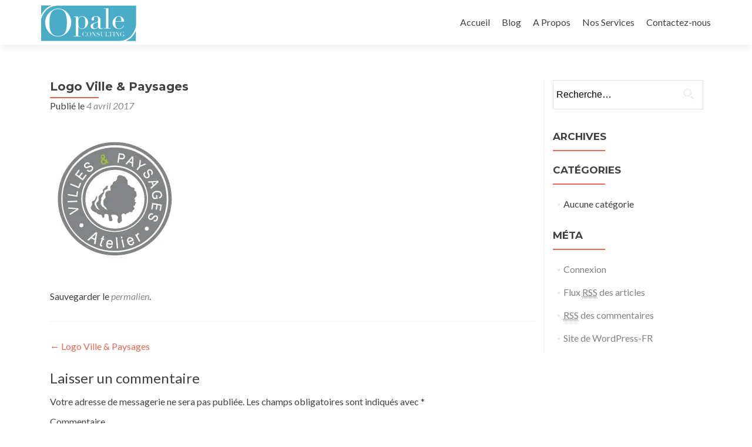

--- FILE ---
content_type: text/html; charset=UTF-8
request_url: http://www.opaleconsulting.com/logo-ville-paysages
body_size: 7771
content:
<!DOCTYPE html>

<html lang="fr-FR" prefix="og: http://ogp.me/ns#">

<head>

<meta charset="UTF-8">
<meta name="viewport" content="width=device-width, initial-scale=1">
<link rel="profile" href="http://gmpg.org/xfn/11">
<link rel="pingback" href="http://www.opaleconsulting.com/xmlrpc.php">

<title>Logo Ville &amp; Paysages - Opale Consulting</title>

<!-- Open Graph Meta Tags generated by MashShare 3.4.9 - https://mashshare.net -->
<meta property="og:type" content="article" /> 
<meta property="og:title" content="Logo Ville & Paysages" />
<meta property="og:image" content="http://www.opaleconsulting.com/wp-content/uploads/2017/04/Logo-Ville-Paysages.jpg" />
<meta property="og:url" content="http://www.opaleconsulting.com/logo-ville-paysages" />
<meta property="og:site_name" content="Opale Consulting" />
<meta property="article:published_time" content="2017-04-04T18:27:04+00:00" />
<meta property="article:modified_time" content="2017-04-04T18:27:04+00:00" />
<meta property="og:updated_time" content="2017-04-04T18:27:04+00:00" />
<!-- Open Graph Meta Tags generated by MashShare 3.4.9 - https://www.mashshare.net -->
<!-- Twitter Card generated by MashShare 3.4.9 - https://www.mashshare.net -->
<meta property="og:image:width" content="220" />
<meta property="og:image:height" content="260" />
<meta name="twitter:card" content="summary_large_image">
<meta name="twitter:title" content="Logo Ville & Paysages">
<meta name="twitter:description" content="">
<meta name="twitter:image" content="http://www.opaleconsulting.com/wp-content/uploads/2017/04/Logo-Ville-Paysages.jpg">
<!-- Twitter Card generated by MashShare 3.4.9 - https://www.mashshare.net -->


<!-- This site is optimized with the Yoast SEO plugin v7.0.3 - https://yoast.com/wordpress/plugins/seo/ -->
<link rel="canonical" href="http://www.opaleconsulting.com/logo-ville-paysages" />
<!-- / Yoast SEO plugin. -->

<link rel='dns-prefetch' href='//www.opaleconsulting.com' />
<link rel='dns-prefetch' href='//s0.wp.com' />
<link rel='dns-prefetch' href='//maxcdn.bootstrapcdn.com' />
<link rel='dns-prefetch' href='//fonts.googleapis.com' />
<link rel='dns-prefetch' href='//s.w.org' />
<link rel="alternate" type="application/rss+xml" title="Opale Consulting &raquo; Flux" href="http://www.opaleconsulting.com/feed" />
<link rel="alternate" type="application/rss+xml" title="Opale Consulting &raquo; Flux des commentaires" href="http://www.opaleconsulting.com/comments/feed" />
<link rel="alternate" type="application/rss+xml" title="Opale Consulting &raquo; Logo Ville &#038; Paysages Flux des commentaires" href="http://www.opaleconsulting.com/feed/?attachment_id=77" />
		<script type="text/javascript">
			window._wpemojiSettings = {"baseUrl":"https:\/\/s.w.org\/images\/core\/emoji\/11\/72x72\/","ext":".png","svgUrl":"https:\/\/s.w.org\/images\/core\/emoji\/11\/svg\/","svgExt":".svg","source":{"concatemoji":"http:\/\/www.opaleconsulting.com\/wp-includes\/js\/wp-emoji-release.min.js?ver=4.9.28"}};
			!function(e,a,t){var n,r,o,i=a.createElement("canvas"),p=i.getContext&&i.getContext("2d");function s(e,t){var a=String.fromCharCode;p.clearRect(0,0,i.width,i.height),p.fillText(a.apply(this,e),0,0);e=i.toDataURL();return p.clearRect(0,0,i.width,i.height),p.fillText(a.apply(this,t),0,0),e===i.toDataURL()}function c(e){var t=a.createElement("script");t.src=e,t.defer=t.type="text/javascript",a.getElementsByTagName("head")[0].appendChild(t)}for(o=Array("flag","emoji"),t.supports={everything:!0,everythingExceptFlag:!0},r=0;r<o.length;r++)t.supports[o[r]]=function(e){if(!p||!p.fillText)return!1;switch(p.textBaseline="top",p.font="600 32px Arial",e){case"flag":return s([55356,56826,55356,56819],[55356,56826,8203,55356,56819])?!1:!s([55356,57332,56128,56423,56128,56418,56128,56421,56128,56430,56128,56423,56128,56447],[55356,57332,8203,56128,56423,8203,56128,56418,8203,56128,56421,8203,56128,56430,8203,56128,56423,8203,56128,56447]);case"emoji":return!s([55358,56760,9792,65039],[55358,56760,8203,9792,65039])}return!1}(o[r]),t.supports.everything=t.supports.everything&&t.supports[o[r]],"flag"!==o[r]&&(t.supports.everythingExceptFlag=t.supports.everythingExceptFlag&&t.supports[o[r]]);t.supports.everythingExceptFlag=t.supports.everythingExceptFlag&&!t.supports.flag,t.DOMReady=!1,t.readyCallback=function(){t.DOMReady=!0},t.supports.everything||(n=function(){t.readyCallback()},a.addEventListener?(a.addEventListener("DOMContentLoaded",n,!1),e.addEventListener("load",n,!1)):(e.attachEvent("onload",n),a.attachEvent("onreadystatechange",function(){"complete"===a.readyState&&t.readyCallback()})),(n=t.source||{}).concatemoji?c(n.concatemoji):n.wpemoji&&n.twemoji&&(c(n.twemoji),c(n.wpemoji)))}(window,document,window._wpemojiSettings);
		</script>
		<style type="text/css">
img.wp-smiley,
img.emoji {
	display: inline !important;
	border: none !important;
	box-shadow: none !important;
	height: 1em !important;
	width: 1em !important;
	margin: 0 .07em !important;
	vertical-align: -0.1em !important;
	background: none !important;
	padding: 0 !important;
}
</style>
<link rel='stylesheet' id='mashsb-styles-css'  href='http://www.opaleconsulting.com/wp-content/plugins/mashsharer/assets/css/mashsb.min.css?ver=3.4.9' type='text/css' media='all' />
<style id='mashsb-styles-inline-css' type='text/css'>
.mashsb-count {color:#cccccc;}@media only screen and (min-width:568px){.mashsb-buttons a {min-width: 177px;}}
</style>
<link rel='stylesheet' id='dashicons-css'  href='http://www.opaleconsulting.com/wp-includes/css/dashicons.min.css?ver=4.9.28' type='text/css' media='all' />
<link rel='stylesheet' id='obfx-module-pub-css-menu-icons-0-css'  href='https://maxcdn.bootstrapcdn.com/font-awesome/4.7.0/css/font-awesome.min.css?ver=2.4.4' type='text/css' media='all' />
<link rel='stylesheet' id='zerif_font-css'  href='//fonts.googleapis.com/css?family=Lato%3A300%2C400%2C700%2C400italic%7CMontserrat%3A400%2C700%7CHomemade+Apple&#038;subset=latin%2Clatin-ext' type='text/css' media='all' />
<link rel='stylesheet' id='zerif_font_all-css'  href='//fonts.googleapis.com/css?family=Open+Sans%3A300%2C300italic%2C400%2C400italic%2C600%2C600italic%2C700%2C700italic%2C800%2C800italic&#038;subset=latin&#038;ver=4.9.28' type='text/css' media='all' />
<link rel='stylesheet' id='zerif_bootstrap_style-css'  href='http://www.opaleconsulting.com/wp-content/themes/zerif-lite/css/bootstrap.css?ver=4.9.28' type='text/css' media='all' />
<link rel='stylesheet' id='zerif_fontawesome-css'  href='http://www.opaleconsulting.com/wp-content/themes/zerif-lite/css/font-awesome.min.css?ver=v1' type='text/css' media='all' />
<link rel='stylesheet' id='zerif_style-css'  href='http://www.opaleconsulting.com/wp-content/themes/zerif-lite/style.css?ver=v1' type='text/css' media='all' />
<style id='zerif_style-inline-css' type='text/css'>

		.page-template-builder-fullwidth {
			overflow: hidden;
		}
		@media (min-width: 768px) {
			.page-template-builder-fullwidth-std .header > .elementor {
				padding-top: 76px;
			}
		}

</style>
<link rel='stylesheet' id='zerif_responsive_style-css'  href='http://www.opaleconsulting.com/wp-content/themes/zerif-lite/css/responsive.css?ver=v1' type='text/css' media='all' />
<!--[if lt IE 9]>
<link rel='stylesheet' id='zerif_ie_style-css'  href='http://www.opaleconsulting.com/wp-content/themes/zerif-lite/css/ie.css?ver=v1' type='text/css' media='all' />
<![endif]-->
<link rel='stylesheet' id='jetpack_css-css'  href='http://www.opaleconsulting.com/wp-content/plugins/jetpack/css/jetpack.css?ver=5.9.4' type='text/css' media='all' />
<script type='text/javascript' src='http://www.opaleconsulting.com/wp-includes/js/jquery/jquery.js?ver=1.12.4'></script>
<script type='text/javascript' src='http://www.opaleconsulting.com/wp-includes/js/jquery/jquery-migrate.min.js?ver=1.4.1'></script>
<script type='text/javascript'>
/* <![CDATA[ */
var related_posts_js_options = {"post_heading":"h4"};
/* ]]> */
</script>
<script type='text/javascript' src='http://www.opaleconsulting.com/wp-content/plugins/jetpack/_inc/build/related-posts/related-posts.min.js?ver=20150408'></script>
<script type='text/javascript'>
/* <![CDATA[ */
var mashsb = {"shares":"0","round_shares":"","animate_shares":"0","dynamic_buttons":"0","share_url":"http:\/\/www.opaleconsulting.com\/logo-ville-paysages","title":"Logo+Ville+%26+Paysages","image":null,"desc":"","hashtag":"","subscribe":"content","subscribe_url":"","activestatus":"1","singular":"1","twitter_popup":"1","refresh":"0"};
/* ]]> */
</script>
<script type='text/javascript' src='http://www.opaleconsulting.com/wp-content/plugins/mashsharer/assets/js/mashsb.min.js?ver=3.4.9'></script>
<!--[if lt IE 9]>
<script type='text/javascript' src='http://www.opaleconsulting.com/wp-content/themes/zerif-lite/js/html5.js?ver=4.9.28'></script>
<![endif]-->
<link rel='https://api.w.org/' href='http://www.opaleconsulting.com/wp-json/' />
<link rel="EditURI" type="application/rsd+xml" title="RSD" href="http://www.opaleconsulting.com/xmlrpc.php?rsd" />
<link rel="wlwmanifest" type="application/wlwmanifest+xml" href="http://www.opaleconsulting.com/wp-includes/wlwmanifest.xml" /> 
<meta name="generator" content="WordPress 4.9.28" />
<link rel='shortlink' href='https://wp.me/a8DSf5-1f' />
<link rel="alternate" type="application/json+oembed" href="http://www.opaleconsulting.com/wp-json/oembed/1.0/embed?url=http%3A%2F%2Fwww.opaleconsulting.com%2Flogo-ville-paysages" />
<link rel="alternate" type="text/xml+oembed" href="http://www.opaleconsulting.com/wp-json/oembed/1.0/embed?url=http%3A%2F%2Fwww.opaleconsulting.com%2Flogo-ville-paysages&#038;format=xml" />

<link rel='dns-prefetch' href='//v0.wordpress.com'/>
<link rel='dns-prefetch' href='//i0.wp.com'/>
<link rel='dns-prefetch' href='//i1.wp.com'/>
<link rel='dns-prefetch' href='//i2.wp.com'/>
<style type='text/css'>img#wpstats{display:none}</style><style type="text/css" id="custom-background-css">
body.custom-background { background-image: url("http://www.opaleconsulting.com/wp-content/uploads/2018/03/Opale-Picture-FB-1.jpg"); background-position: center center; background-size: auto; background-repeat: repeat; background-attachment: scroll; }
</style>
<link rel="icon" href="https://i2.wp.com/www.opaleconsulting.com/wp-content/uploads/2017/03/cropped-Opale_Consulting_Logo_CARRE-Bleu-copie-1.png?fit=32%2C32" sizes="32x32" />
<link rel="icon" href="https://i2.wp.com/www.opaleconsulting.com/wp-content/uploads/2017/03/cropped-Opale_Consulting_Logo_CARRE-Bleu-copie-1.png?fit=192%2C192" sizes="192x192" />
<link rel="apple-touch-icon-precomposed" href="https://i2.wp.com/www.opaleconsulting.com/wp-content/uploads/2017/03/cropped-Opale_Consulting_Logo_CARRE-Bleu-copie-1.png?fit=180%2C180" />
<meta name="msapplication-TileImage" content="https://i2.wp.com/www.opaleconsulting.com/wp-content/uploads/2017/03/cropped-Opale_Consulting_Logo_CARRE-Bleu-copie-1.png?fit=270%2C270" />
			<style type="text/css" id="wp-custom-css">
				/*
Vous pouvez ajouter du CSS personnalisé ici.

Cliquez sur l’icône d’aide ci-dessus pour en savoir plus.
*/
.zerif-copyright-box {
    width: 100%;
    color: #666;
    display: none;
}			</style>
		
</head>


	<body class="attachment attachment-template-default single single-attachment postid-77 attachmentid-77 attachment-jpeg wp-custom-logo" >



<div id="mobilebgfix">
	<div class="mobile-bg-fix-img-wrap">
		<div class="mobile-bg-fix-img"></div>
	</div>
	<div class="mobile-bg-fix-whole-site">


<header id="home" class="header" itemscope="itemscope" itemtype="http://schema.org/WPHeader">

	<div id="main-nav" class="navbar navbar-inverse bs-docs-nav" role="banner">

		<div class="container">

			<div class="navbar-header responsive-logo">

				<button class="navbar-toggle collapsed" type="button" data-toggle="collapse" data-target=".bs-navbar-collapse">

				<span class="sr-only">Afficher/masquer la navigation</span>

				<span class="icon-bar"></span>

				<span class="icon-bar"></span>

				<span class="icon-bar"></span>

				</button>

					<div class="navbar-brand">

						<a href="http://www.opaleconsulting.com/" class="custom-logo-link" rel="home" itemprop="url"><img width="162" height="62" src="https://i0.wp.com/www.opaleconsulting.com/wp-content/uploads/2018/01/cropped-logo-Opale-Presentations.png?fit=162%2C62" class="custom-logo" alt="Opale Consulting" itemprop="logo" data-attachment-id="162" data-permalink="http://www.opaleconsulting.com/cropped-logo-opale-presentations-png" data-orig-file="https://i0.wp.com/www.opaleconsulting.com/wp-content/uploads/2018/01/cropped-logo-Opale-Presentations.png?fit=162%2C62" data-orig-size="162,62" data-comments-opened="1" data-image-meta="{&quot;aperture&quot;:&quot;0&quot;,&quot;credit&quot;:&quot;&quot;,&quot;camera&quot;:&quot;&quot;,&quot;caption&quot;:&quot;&quot;,&quot;created_timestamp&quot;:&quot;0&quot;,&quot;copyright&quot;:&quot;&quot;,&quot;focal_length&quot;:&quot;0&quot;,&quot;iso&quot;:&quot;0&quot;,&quot;shutter_speed&quot;:&quot;0&quot;,&quot;title&quot;:&quot;&quot;,&quot;orientation&quot;:&quot;0&quot;}" data-image-title="cropped-logo-Opale-Presentations.png" data-image-description="&lt;p&gt;http://www.opaleconsulting.com/wp-content/uploads/2018/01/cropped-logo-Opale-Presentations.png&lt;/p&gt;
" data-medium-file="https://i0.wp.com/www.opaleconsulting.com/wp-content/uploads/2018/01/cropped-logo-Opale-Presentations.png?fit=162%2C62" data-large-file="https://i0.wp.com/www.opaleconsulting.com/wp-content/uploads/2018/01/cropped-logo-Opale-Presentations.png?fit=162%2C62" /></a>
					</div> <!-- /.navbar-brand -->

				</div> <!-- /.navbar-header -->

				<nav class="navbar-collapse bs-navbar-collapse collapse" id="site-navigation" itemscope itemtype="http://schema.org/SiteNavigationElement">
		<a class="screen-reader-text skip-link" href="#content">Aller au contenu principal</a>
		<ul id="menu-menu-principal" class="nav navbar-nav navbar-right responsive-nav main-nav-list"><li id="menu-item-15" class="menu-item menu-item-type-post_type menu-item-object-page menu-item-home menu-item-15"><a href="http://www.opaleconsulting.com/">Accueil</a></li>
<li id="menu-item-16" class="menu-item menu-item-type-post_type menu-item-object-page current_page_parent menu-item-16"><a href="http://www.opaleconsulting.com/blog">Blog</a></li>
<li id="menu-item-119" class="menu-item menu-item-type-custom menu-item-object-custom menu-item-home menu-item-119"><a href="http://www.opaleconsulting.com/#aboutus">A Propos</a></li>
<li id="menu-item-120" class="menu-item menu-item-type-custom menu-item-object-custom menu-item-home menu-item-120"><a href="http://www.opaleconsulting.com/#focus">Nos Services</a></li>
<li id="menu-item-121" class="menu-item menu-item-type-custom menu-item-object-custom menu-item-home menu-item-121"><a href="http://www.opaleconsulting.com/#contact">Contactez-nous</a></li>
</ul>	</nav>
	
		</div> <!-- /.container -->

	</div> <!-- /#main-nav -->
	<!-- / END TOP BAR -->
<div class="clear"></div>

</header> <!-- / END HOME SECTION  -->

<div id="content" class="site-content">

	<div class="container">
				<div class="content-left-wrap col-md-9">
						<div id="primary" class="content-area">
				<main itemscope itemtype="http://schema.org/WebPageElement" itemprop="mainContentOfPage" id="main" class="site-main">
				<article id="post-77" class="post-77 attachment type-attachment status-inherit hentry">	<header class="entry-header">		<h1 class="entry-title">Logo Ville &#038; Paysages</h1>		<div class="entry-meta">			<span class="posted-on">Publié le <a href="http://www.opaleconsulting.com/logo-ville-paysages" rel="bookmark"><time class="entry-date published" datetime="2017-04-04T18:27:04+00:00">4 avril 2017</time></a></span><span class="byline"> par <span class="author vcard"><a class="url fn n" href="http://www.opaleconsulting.com/author/kakogi2">Kakogi2</a></span></span>		</div><!-- .entry-meta -->	</header><!-- .entry-header -->	<div class="entry-content">		<p class="attachment"><a href='https://i2.wp.com/www.opaleconsulting.com/wp-content/uploads/2017/04/Logo-Ville-Paysages.jpg'><img width="220" height="260" src="https://i2.wp.com/www.opaleconsulting.com/wp-content/uploads/2017/04/Logo-Ville-Paysages.jpg?fit=220%2C260" class="attachment-medium size-medium" alt="" data-attachment-id="77" data-permalink="http://www.opaleconsulting.com/logo-ville-paysages" data-orig-file="https://i2.wp.com/www.opaleconsulting.com/wp-content/uploads/2017/04/Logo-Ville-Paysages.jpg?fit=220%2C260" data-orig-size="220,260" data-comments-opened="1" data-image-meta="{&quot;aperture&quot;:&quot;2.2&quot;,&quot;credit&quot;:&quot;&quot;,&quot;camera&quot;:&quot;iPhone 6s&quot;,&quot;caption&quot;:&quot;&quot;,&quot;created_timestamp&quot;:&quot;1444412855&quot;,&quot;copyright&quot;:&quot;&quot;,&quot;focal_length&quot;:&quot;2.65&quot;,&quot;iso&quot;:&quot;40&quot;,&quot;shutter_speed&quot;:&quot;0.01&quot;,&quot;title&quot;:&quot;&quot;,&quot;orientation&quot;:&quot;1&quot;}" data-image-title="Logo Ville &#038; Paysages" data-image-description="" data-medium-file="https://i2.wp.com/www.opaleconsulting.com/wp-content/uploads/2017/04/Logo-Ville-Paysages.jpg?fit=220%2C260" data-large-file="https://i2.wp.com/www.opaleconsulting.com/wp-content/uploads/2017/04/Logo-Ville-Paysages.jpg?fit=220%2C260" /></a></p>

<div id='jp-relatedposts' class='jp-relatedposts' >
	<h3 class="jp-relatedposts-headline"><em>Articles similaires</em></h3>
</div>	</div><!-- .entry-content -->	<footer class="entry-footer">		Sauvegarder le <a href="http://www.opaleconsulting.com/logo-ville-paysages" rel="bookmark">permalien</a>.			</footer><!-- .entry-footer --></article><!-- #post-## -->
	<nav class="navigation post-navigation" role="navigation">
		<h2 class="screen-reader-text">Navigation de l’article</h2>
		<div class="nav-links"><div class="nav-previous"><a href="http://www.opaleconsulting.com/logo-ville-paysages" rel="prev"><span class="meta-nav">&larr;</span> Logo Ville &#038; Paysages</a></div></div>
	</nav>
<div id="comments" class="comments-area">

	
	
		<div id="respond" class="comment-respond">
		<h3 id="reply-title" class="comment-reply-title">Laisser un commentaire <small><a rel="nofollow" id="cancel-comment-reply-link" href="/logo-ville-paysages#respond" style="display:none;">Annuler la réponse</a></small></h3>			<form action="http://www.opaleconsulting.com/wp-comments-post.php" method="post" id="commentform" class="comment-form" novalidate>
				<p class="comment-notes"><span id="email-notes">Votre adresse de messagerie ne sera pas publiée.</span> Les champs obligatoires sont indiqués avec <span class="required">*</span></p><p class="comment-form-comment"><label for="comment">Commentaire</label> <textarea id="comment" name="comment" cols="45" rows="8" maxlength="65525" required="required"></textarea></p><p class="comment-form-author"><label for="author">Nom <span class="required">*</span></label> <input id="author" name="author" type="text" value="" size="30" maxlength="245" required='required' /></p>
<p class="comment-form-email"><label for="email">Adresse de messagerie <span class="required">*</span></label> <input id="email" name="email" type="email" value="" size="30" maxlength="100" aria-describedby="email-notes" required='required' /></p>
<p class="comment-form-url"><label for="url">Site web</label> <input id="url" name="url" type="url" value="" size="30" maxlength="200" /></p>
<p class="form-submit"><input name="submit" type="submit" id="submit" class="submit" value="Laisser un commentaire" /> <input type='hidden' name='comment_post_ID' value='77' id='comment_post_ID' />
<input type='hidden' name='comment_parent' id='comment_parent' value='0' />
</p><p class="comment-subscription-form"><input type="checkbox" name="subscribe_blog" id="subscribe_blog" value="subscribe" style="width: auto; -moz-appearance: checkbox; -webkit-appearance: checkbox;" /> <label class="subscribe-label" id="subscribe-blog-label" for="subscribe_blog">Prévenez-moi de tous les nouveaux articles par email.</label></p>			</form>
			</div><!-- #respond -->
	
</div><!-- #comments -->				</main><!-- #main -->
			</div><!-- #primary -->
					</div><!-- .content-left-wrap -->
					<div class="sidebar-wrap col-md-3 content-left-wrap">
			<div id="secondary" class="widget-area" role="complementary">				<aside id="search-2" class="widget widget_search"><form role="search" method="get" class="search-form" action="http://www.opaleconsulting.com/">
				<label>
					<span class="screen-reader-text">Rechercher :</span>
					<input type="search" class="search-field" placeholder="Recherche&hellip;" value="" name="s" />
				</label>
				<input type="submit" class="search-submit" value="Rechercher" />
			</form></aside><aside id="archives-2" class="widget widget_archive"><h2 class="widget-title">Archives</h2>		<ul>
				</ul>
		</aside><aside id="categories-2" class="widget widget_categories"><h2 class="widget-title">Catégories</h2>		<ul>
<li class="cat-item-none">Aucune catégorie</li>		</ul>
</aside><aside id="meta-2" class="widget widget_meta"><h2 class="widget-title">Méta</h2>			<ul>
						<li><a rel="nofollow" href="http://www.opaleconsulting.com/wp-login.php">Connexion</a></li>
			<li><a href="http://www.opaleconsulting.com/feed">Flux <abbr title="Really Simple Syndication">RSS</abbr> des articles</a></li>
			<li><a href="http://www.opaleconsulting.com/comments/feed"><abbr title="Really Simple Syndication">RSS</abbr> des commentaires</a></li>
			<li><a href="https://wpfr.net" title="Propulsé par WordPress, plate-forme de publication personnelle sémantique de pointe.">Site de WordPress-FR</a></li>			</ul>
			</aside>			</div><!-- #secondary -->		</div><!-- .sidebar-wrap -->
		</div><!-- .container -->

</div><!-- .site-content -->


<footer id="footer" itemscope="itemscope" itemtype="http://schema.org/WPFooter">

	
	<div class="container">

		
		<div class="col-md-3 company-details"><div class="zerif-footer-address">Lyon - Paris- Barcelone-Genève</div></div><div class="col-md-3 company-details"><div class="zerif-footer-email">contact@opaleconsulting.com</div></div><div class="col-md-3 company-details"><div class="icon-top blue-text"><img src="http://opaleconsulting.com/wp-content/themes/zerif-lite/images/telephone65-blue.png" alt="" /></div><div class="zerif-footer-phone">+339080785605</div></div><div class="col-md-3 copyright"><ul class="social"><li id="facebook"><a href="https://www.facebook.com/opaleconsulting/"><span class="sr-only">Lien Facebook</span> <i class="fa fa-facebook"></i></a></li><li id="twitter"><a href="http://@Jeanine_karabi"><span class="sr-only">Lien Twitter</span> <i class="fa fa-twitter"></i></a></li><li id="linkedin"><a href="https://www.linkedin.com/in/jeaninekarabi"><span class="sr-only">Lien Linkedin</span> <i class="fa fa-linkedin"></i></a></li></ul><!-- .social --><p id="zerif-copyright">©2017 Opale Consulting</p><div class="zerif-copyright-box"><a class="zerif-copyright" rel="nofollow">Zerif Lite </a>developed by <a class="zerif-copyright" href="https://themeisle.com"  rel="nofollow"> ThemeIsle</a></div></div>			</div> <!-- / END CONTAINER -->

</footer> <!-- / END FOOOTER  -->


	</div><!-- mobile-bg-fix-whole-site -->
</div><!-- .mobile-bg-fix-wrap -->


	<div style="display:none">
	</div>
<script type='text/javascript' src='http://www.opaleconsulting.com/wp-content/plugins/jetpack/_inc/build/photon/photon.min.js?ver=20130122'></script>
<script type='text/javascript' src='https://s0.wp.com/wp-content/js/devicepx-jetpack.js?ver=202604'></script>
<script type='text/javascript' src='http://www.opaleconsulting.com/wp-content/themes/zerif-lite/js/bootstrap.min.js?ver=20120206'></script>
<script type='text/javascript' src='http://www.opaleconsulting.com/wp-content/themes/zerif-lite/js/jquery.knob.js?ver=20120206'></script>
<script type='text/javascript' src='http://www.opaleconsulting.com/wp-content/themes/zerif-lite/js/smoothscroll.js?ver=20120206'></script>
<script type='text/javascript' src='http://www.opaleconsulting.com/wp-content/themes/zerif-lite/js/scrollReveal.js?ver=20120206'></script>
<script type='text/javascript' src='http://www.opaleconsulting.com/wp-content/themes/zerif-lite/js/zerif.js?ver=20120206'></script>
<script type='text/javascript' src='http://www.opaleconsulting.com/wp-includes/js/comment-reply.min.js?ver=4.9.28'></script>
<script type='text/javascript' src='http://www.opaleconsulting.com/wp-includes/js/wp-embed.min.js?ver=4.9.28'></script>
<script type='text/javascript' src='https://stats.wp.com/e-202604.js' async='async' defer='defer'></script>
<script type='text/javascript'>
	_stq = window._stq || [];
	_stq.push([ 'view', {v:'ext',j:'1:5.9.4',blog:'127713991',post:'77',tz:'2',srv:'www.opaleconsulting.com'} ]);
	_stq.push([ 'clickTrackerInit', '127713991', '77' ]);
</script>


</body>

</html>